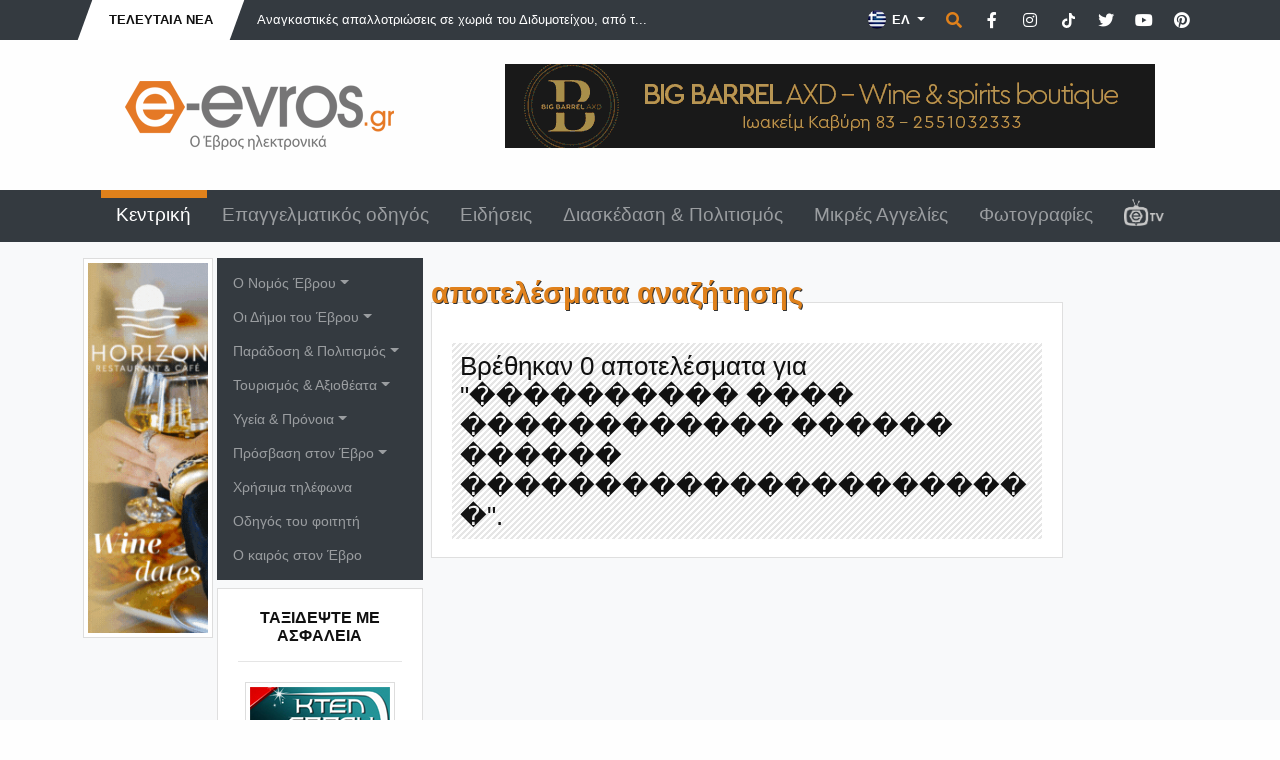

--- FILE ---
content_type: text/html; charset=UTF-8
request_url: https://www.e-evros.gr/gr/search?tag=%EF%BF%BD%EF%BF%BD%EF%BF%BD%EF%BF%BD%EF%BF%BD%EF%BF%BD%EF%BF%BD%EF%BF%BD%EF%BF%BD%EF%BF%BD%20%EF%BF%BD%EF%BF%BD%EF%BF%BD%EF%BF%BD%20%EF%BF%BD%EF%BF%BD%EF%BF%BD%EF%BF%BD%EF%BF%BD%EF%BF%BD%EF%BF%BD%EF%BF%BD%EF%BF%BD%EF%BF%BD%EF%BF%BD%EF%BF%BD%20%EF%BF%BD%EF%BF%BD%EF%BF%BD%EF%BF%BD%EF%BF%BD%EF%BF%BD%20%EF%BF%BD%EF%BF%BD%EF%BF%BD%EF%BF%BD%EF%BF%BD%EF%BF%BD%20%EF%BF%BD%EF%BF%BD%EF%BF%BD%EF%BF%BD%EF%BF%BD%EF%BF%BD%EF%BF%BD%EF%BF%BD%EF%BF%BD%EF%BF%BD%EF%BF%BD%EF%BF%BD%EF%BF%BD%EF%BF%BD%EF%BF%BD%EF%BF%BD%EF%BF%BD%EF%BF%BD%EF%BF%BD%EF%BF%BD%EF%BF%BD%EF%BF%BD
body_size: 11232
content:
<!doctype html>
<html lang="el">
<head>
<meta charset="utf-8">
<title>e-evros.gr - Ο Έβρος ηλεκτρονικά -  Αλεξανδρούπολη - Σουφλί - Διδυμότειχο - Ορεστιάδα - Σαμοθράκη - e-evros.gr</title>
<meta name="description" content="Το μεγαλύτερο portal στον Έβρο με ειδήσεις, επιχειρήσεις, αγγελίες και όλα τα events της πόλης">
<meta name="rating" content="General">
<meta name="revisit-after" content="14 days">
<meta name="robots" content="follow">
<meta name="author" content="INTERNETi">
<meta name="copyright" content="Copyright, 2026 e-evros.gr">
<meta name="distribution" content="Global">

<link rel="canonical" href="https://www.e-evros.gr/gr/search?tag=%EF%BF%BD%EF%BF%BD%EF%BF%BD%EF%BF%BD%EF%BF%BD%EF%BF%BD%EF%BF%BD%EF%BF%BD%EF%BF%BD%EF%BF%BD%20%EF%BF%BD%EF%BF%BD%EF%BF%BD%EF%BF%BD%20%EF%BF%BD%EF%BF%BD%EF%BF%BD%EF%BF%BD%EF%BF%BD%EF%BF%BD%EF%BF%BD%EF%BF%BD%EF%BF%BD%EF%BF%BD%EF%BF%BD%EF%BF%BD%20%EF%BF%BD%EF%BF%BD%EF%BF%BD%EF%BF%BD%EF%BF%BD%EF%BF%BD%20%EF%BF%BD%EF%BF%BD%EF%BF%BD%EF%BF%BD%EF%BF%BD%EF%BF%BD%20%EF%BF%BD%EF%BF%BD%EF%BF%BD%EF%BF%BD%EF%BF%BD%EF%BF%BD%EF%BF%BD%EF%BF%BD%EF%BF%BD%EF%BF%BD%EF%BF%BD%EF%BF%BD%EF%BF%BD%EF%BF%BD%EF%BF%BD%EF%BF%BD%EF%BF%BD%EF%BF%BD%EF%BF%BD%EF%BF%BD%EF%BF%BD%EF%BF%BD">
<link rel="shortcut icon" href="/favicon.gif">
<meta name="viewport" content="width=device-width, initial-scale=1, shrink-to-fit=no">
<meta property="og:title" content="e-evros.gr - Ο Έβρος ηλεκτρονικά -  Αλεξανδρούπολη - Σουφλί - Διδυμότειχο - Ορεστιάδα - Σαμοθράκη - e-evros.gr" />
<meta property="og:description" content="">
<meta property="og:type" content="website">
<meta property="og:url" content="https://www.e-evros.gr/gr/search?tag=%EF%BF%BD%EF%BF%BD%EF%BF%BD%EF%BF%BD%EF%BF%BD%EF%BF%BD%EF%BF%BD%EF%BF%BD%EF%BF%BD%EF%BF%BD%20%EF%BF%BD%EF%BF%BD%EF%BF%BD%EF%BF%BD%20%EF%BF%BD%EF%BF%BD%EF%BF%BD%EF%BF%BD%EF%BF%BD%EF%BF%BD%EF%BF%BD%EF%BF%BD%EF%BF%BD%EF%BF%BD%EF%BF%BD%EF%BF%BD%20%EF%BF%BD%EF%BF%BD%EF%BF%BD%EF%BF%BD%EF%BF%BD%EF%BF%BD%20%EF%BF%BD%EF%BF%BD%EF%BF%BD%EF%BF%BD%EF%BF%BD%EF%BF%BD%20%EF%BF%BD%EF%BF%BD%EF%BF%BD%EF%BF%BD%EF%BF%BD%EF%BF%BD%EF%BF%BD%EF%BF%BD%EF%BF%BD%EF%BF%BD%EF%BF%BD%EF%BF%BD%EF%BF%BD%EF%BF%BD%EF%BF%BD%EF%BF%BD%EF%BF%BD%EF%BF%BD%EF%BF%BD%EF%BF%BD%EF%BF%BD%EF%BF%BD">
<meta property="og:image" content="https://www.e-evros.gr/images/og_logo_gr.jpg">
<meta property="og:site_name" content="e-evros.gr"/>
<meta property="fb:app_id" content="197767963606311"/>

<link rel="stylesheet" href="https://stackpath.bootstrapcdn.com/bootstrap/4.5.2/css/bootstrap.min.css" integrity="sha384-JcKb8q3iqJ61gNV9KGb8thSsNjpSL0n8PARn9HuZOnIxN0hoP+VmmDGMN5t9UJ0Z" crossorigin="anonymous">
<link rel="stylesheet" href="https://cdnjs.cloudflare.com/ajax/libs/fancybox/3.3.5/jquery.fancybox.min.css">
<link rel="stylesheet" href="/css/index.css?v=1.24">
<link rel="stylesheet" href="/css/fontawesome.min.css">
</head>
<body>
<div id="fb-root"></div>
<script>(function(d, s, id) {
  var js, fjs = d.getElementsByTagName(s)[0];
  if (d.getElementById(id)) return;
  js = d.createElement(s); js.id = id;
  js.src = "//connect.facebook.net/en_US/sdk.js#xfbml=1&version=v2.8&appId=197767963606311";
  fjs.parentNode.insertBefore(js, fjs);
}(document, 'script', 'facebook-jssdk'));</script>
<div class="minitop bg-dark">
    <div class="container">
        <div class="row">
            <div class="col-lg-7 d-none d-lg-block">
                <div class="breaking-news d-inline-block text-uppercase font-weight-bold py-2 px-4"><div>Τελευταία Νέα</div></div>
                <div class="breaking-news-roll d-inline-block">
                    <div id="carouselNews" class="carousel slide m-0 d-inline-block" data-ride="carousel">
                        <div class="carousel-inner" role="listbox">
                                                        <div class="carousel-item text-left active">
                                 <a href="/gr/eidhseis/3/anagkastikes-apallotriwseis-se-xwria-toy-didymoteixoy-apo-ton-sidhrodromo-elladas/post55838" title="Αναγκαστικές απαλλοτριώσεις σε χωριά του Διδυμοτείχου, από τον Σιδηρόδρομο Ελλάδας" class="ml-3 font-weight-light">Αναγκαστικές απαλλοτριώσεις σε χωριά του Διδυμοτείχου, από τ...</a>
                            </div>
                                                            <div class="carousel-item text-left">
                                 <a href="/gr/eidhseis/3/kyklwma-me-plokamia-kai-sthn-ale3androypolh-eferne-kokainh-apo-thn-latinikh-amerikh/post55844" title="Κύκλωμα με πλοκάμια και στην Αλεξανδρούπολη έφερνε κοκαΐνη από την Λατινική Αμερική" class="ml-3 font-weight-light">Κύκλωμα με πλοκάμια και στην Αλεξανδρούπολη έφερνε κοκαΐνη α...</a>
                            </div>
                                                            <div class="carousel-item text-left">
                                 <a href="/gr/eidhseis/3/o-dhmos-ale3androypolhs-symmetexei-sto-ellhniko-diktyo-an8ektikwn-polewn/post55839" title="Ο Δήμος Αλεξανδρούπολης συμμετέχει στο Ελληνικό Δίκτυο Ανθεκτικών Πόλεων" class="ml-3 font-weight-light">Ο Δήμος Αλεξανδρούπολης συμμετέχει στο Ελληνικό Δίκτυο Ανθεκ...</a>
                            </div>
                                                            <div class="carousel-item text-left">
                                 <a href="/gr/eidhseis/3/egkri8hke-to-perifereiako-programma-anapty3hs-anatolikhs-makedonias-8rakhs-2026-2030/post55833" title="Εγκρίθηκε το Περιφερειακό Πρόγραμμα Ανάπτυξης Ανατολικής Μακεδονίας-Θράκης 2026-2030" class="ml-3 font-weight-light">Εγκρίθηκε το Περιφερειακό Πρόγραμμα Ανάπτυξης Ανατολικής Μακ...</a>
                            </div>
                                                            <div class="carousel-item text-left">
                                 <a href="/gr/eidhseis/3/giati-to-mpakara-den-einai-ena-tyxero-paixnidi-gia-oloys/post55835" title="Γιατί το μπακαρά δεν είναι ένα τυχερό παιχνίδι για όλους;" class="ml-3 font-weight-light">Γιατί το μπακαρά δεν είναι ένα τυχερό παιχνίδι για όλους;</a>
                            </div>
                                                        </div>
                    </div>
                </div>
            </div>
            <div class="col-lg-5 py-3 py-lg-1 text-center text-lg-right">
                <div class="dropdown d-inline lang-select mx-0">
                    <button class="btn dropdown-toggle border-0 rounded-0 text-white font-weight-bold" type="button" id="dropdownlang" data-toggle="dropdown" aria-haspopup="true" aria-expanded="false" aria-label="Toggle Language">                            <img src="/images/flag_gr.png" title="Ελληνικά" alt="Ελληνικά"> ΕΛ
                                                    
                    </button>
                    <div class="dropdown-menu p-0 border-0 rounded-0" aria-labelledby="dropdownlang">
                                                                        <a href="/en/" title="English" class="dropdown-item py-2 text-white px-3 font-weight-bold"><img src="/images/flag_en.png" title="English" alt="English"> EN</a>
                                                                            <a href="/tr/" title="Türk" class="dropdown-item py-2 text-white px-3 font-weight-bold"><img src="/images/flag_tr.png" title="Türk" alt="Türk"> TR</a>
                                                </div>
                </div>
                
                <span href="" title="Αναζήτηση" class="p-0 ml-0 search" data-tooltip="tooltip" data-placement="left" data-html="true" data-toggle="modal" data-target="#search-form"><span class="fas fa-search"></span></span>

                <a href="https://www.facebook.com/eevros" title="e-evros.gr @ Facebook" target="_blank" rel="noreferrer" class="p-0 ml-2 social" data-tooltip="tooltip" data-placement="left" data-html="true"><span class="fab fa-facebook-f"></span></a>

                <a href="https://instagram.com/eevrosgr" title="e-evros.gr @ Instagram" target="_blank" rel="noreferrer" class="p-0 ml-2 social" data-tooltip="tooltip" data-placement="left" data-html="true"><span class="fab fa-instagram"></span></a>

                <a href="https://www.tiktok.com/@eevrosgr" title="e-evros.gr @ TikTok" target="_blank" rel="noreferrer" class="p-0 ml-2 social" data-tooltip="tooltip" data-placement="left" data-html="true"><span class="tik-tok-custom"><svg xmlns="http://www.w3.org/2000/svg" height="1em" viewBox="0 0 448 512"><!--! Font Awesome Free 6.4.2 by @fontawesome - https://fontawesome.com License - https://fontawesome.com/license (Commercial License) Copyright 2023 Fonticons, Inc. --><style>svg{fill:#ffffff}</style><path d="M448,209.91a210.06,210.06,0,0,1-122.77-39.25V349.38A162.55,162.55,0,1,1,185,188.31V278.2a74.62,74.62,0,1,0,52.23,71.18V0l88,0a121.18,121.18,0,0,0,1.86,22.17h0A122.18,122.18,0,0,0,381,102.39a121.43,121.43,0,0,0,67,20.14Z"/></svg></span></a>

                <a href="https://www.twitter.com/eevrosgr" title="e-evros.gr @ Twitter" target="_blank" rel="noreferrer" class="p-0 ml-2 social" data-tooltip="tooltip" data-placement="left" data-html="true"><span class="fab fa-twitter"></span></a>
                
                <a href="https://www.youtube.com/@eevrosTV" title="e-evros.gr @ Youtube" target="_blank" rel="noreferrer" class="p-0 ml-2 social" data-tooltip="tooltip" data-placement="left" data-html="true"><span class="fab fa-youtube"></span></a>

                <a href="https://www.pinterest.com/eevrosgr" title="e-evros.gr @ Pinterest" target="_blank" rel="noreferrer" class="p-0 ml-2 social" data-tooltip="tooltip" data-placement="left" data-html="true"><span class="fab fa-pinterest"></span></a>

            </div>
        </div>
    </div>
</div><div class="top py-4">
    <div class="container">
        <div class="row">
            <div class="col-lg-4 py-3 text-center">
                <a href="https://www.e-evros.gr/" title="Ο πληρέστερος ηλεκτρονικός επαγγελματικός οδηγός του N.Έβρου"><img src="/images/logo_gr.png" title="Ο πληρέστερος ηλεκτρονικός επαγγελματικός οδηγός του N.Έβρου" alt="Ο πληρέστερος ηλεκτρονικός επαγγελματικός οδηγός του N.Έβρου" class="img-fluid"></a>
            </div>
            <div class="col-lg-8 py-2 py-lg-0 text-center">
                                <a href="https://www.e-evros.gr/gr/epaggelmatikos-odhgos/2/big-barrel-axd/post29951" title="Big Barrel"><img src="/banners/banner_2_alt-1687282315.gif" title="Big Barrel" alt="Big Barrel" class="img-fluid no-photo"></a>
                                </div>
        </div>
    </div>
</div><header class="sticky-top bg-dark">
<div class="menu">
    <div class="container">
        <div class="row">
            <div class="col-12 text-center">
                <nav class="navbar navbar-expand-lg navbar-dark">
                    <a class="navbar-brand d-block d-lg-none">MENU</a>
                        <button class="navbar-toggler" type="button" data-toggle="collapse" data-target="#navbarSupportedContent" aria-controls="navbarSupportedContent" aria-expanded="false" aria-label="Toggle navigation">
                        <span class="navbar-toggler-icon"></span>
                    </button>
                    <div class="collapse navbar-collapse" id="navbarSupportedContent">
                        <ul class="navbar-nav nav-fill w-100 font-weight-light">
                              
                            <li class="nav-item active"><a class="nav-link" href="/gr/" title="Κεντρική">Κεντρική</a></li>
                                  
                            <li class="nav-item"><a class="nav-link" href="/gr/epaggelmatikos-odhgos/2" title="Επαγγελματικός οδηγός">Επαγγελματικός οδηγός</a></li>
                                  
                            <li class="nav-item"><a class="nav-link" href="/gr/eidhseis/3" title="Ειδήσεις">Ειδήσεις</a></li>
                                  
                            <li class="nav-item"><a class="nav-link" href="/gr/diaskedash-politismos/4" title="Διασκέδαση &amp; Πολιτισμός">Διασκέδαση &amp; Πολιτισμός</a></li>
                                  
                            <li class="nav-item"><a class="nav-link" href="/gr/mikres-aggelies/6" title="Μικρές Αγγελίες">Μικρές Αγγελίες</a></li>
                                  
                            <li class="nav-item"><a class="nav-link" href="/gr/fwtografies/5" title="Φωτογραφίες">Φωτογραφίες</a></li>
                                                                                        <li class="nav-item"><a class="nav-link" href="/gr/eevrostv" title="E-Evros.gr TV"><img src="/images/eevrostv-s.png" title="E-Evros.gr TV" alt="E-Evros.gr TV"></a></li>
                                                            <div class="dropdown-divider"></div>
                                    	<li class="nav-item dropdown d-lg-none"><a class="nav-link dropdown-toggle" href="#" title="Ο Νομός Έβρου" id="navbarDropdown" role="button" data-toggle="dropdown" aria-haspopup="true" aria-expanded="false">Ο Νομός Έβρου</a>
                <div class="dropdown-menu rounded-0 bg-dark border-0 pl-2" aria-labelledby="navbarDropdown">
                            		<a class="dropdown-item" href="/gr/pages/1122/kalws-hr8ate-ston-ebro-mas" title="Καλωσόρισμα">Καλωσόρισμα</a>
        		        		<a class="dropdown-item" href="/gr/pages/1123/sto-boreioanatoliko-akro-ths-elladas" title="Ο Έβρος στον χάρτη">Ο Έβρος στον χάρτη</a>
        		                </div>
            </li>
        	        	<li class="nav-item dropdown d-lg-none"><a class="nav-link dropdown-toggle" href="#" title="Οι Δήμοι του Έβρου" id="navbarDropdown" role="button" data-toggle="dropdown" aria-haspopup="true" aria-expanded="false">Οι Δήμοι του Έβρου</a>
                <div class="dropdown-menu rounded-0 bg-dark border-0 pl-2" aria-labelledby="navbarDropdown">
                            		<a class="dropdown-item" href="/gr/pages/1134/ale3androypolh-dhmos-ale3androypolhs" title="Αλεξανδρούπολη">Αλεξανδρούπολη</a>
        		        		<a class="dropdown-item" href="/gr/pages/1132/samo8rakh-dhmos-samo8rakhs" title="Σαμοθράκη">Σαμοθράκη</a>
        		        		<a class="dropdown-item" href="/gr/pages/1131/didymoteixo-dhmos-didymoteixoy" title="Διδυμότειχο">Διδυμότειχο</a>
        		        		<a class="dropdown-item" href="/gr/pages/1130/n-orestiada-dhmos-orestiadas" title="Ορεστιάδα">Ορεστιάδα</a>
        		        		<a class="dropdown-item" href="/gr/pages/1135/soyfli-dhmos-soyflioy" title="Σουφλί">Σουφλί</a>
        		                </div>
            </li>
        	        	<li class="nav-item dropdown d-lg-none"><a class="nav-link dropdown-toggle" href="#" title="Παράδοση &amp; Πολιτισμός" id="navbarDropdown" role="button" data-toggle="dropdown" aria-haspopup="true" aria-expanded="false">Παράδοση &amp; Πολιτισμός</a>
                <div class="dropdown-menu rounded-0 bg-dark border-0 pl-2" aria-labelledby="navbarDropdown">
                            		<a class="dropdown-item" href="/gr/kentrikh/1/h8h-e8ima/605" title="Ήθη &amp; Έθιμα">Ήθη &amp; Έθιμα</a>
        		        		<a class="dropdown-item" href="/gr/kentrikh/1/monasthria-ekklhsies/612" title="Μοναστήρια &amp; Εκκλησίες">Μοναστήρια &amp; Εκκλησίες</a>
        		        		<a class="dropdown-item" href="/gr/kentrikh/1/topika-proionta/613" title="Τοπικά προϊόντα">Τοπικά προϊόντα</a>
        		        		<a class="dropdown-item" href="/gr/kentrikh/1/paradosiaka-paixnidia/623" title="Παραδοσιακά παιχνίδια">Παραδοσιακά παιχνίδια</a>
        		                </div>
            </li>
        	        	<li class="nav-item dropdown d-lg-none"><a class="nav-link dropdown-toggle" href="#" title="Τουρισμός &amp; Αξιοθέατα" id="navbarDropdown" role="button" data-toggle="dropdown" aria-haspopup="true" aria-expanded="false">Τουρισμός &amp; Αξιοθέατα</a>
                <div class="dropdown-menu rounded-0 bg-dark border-0 pl-2" aria-labelledby="navbarDropdown">
                            		<a class="dropdown-item" href="/gr/kentrikh/1/arxaiologikoi-xwroi/607" title="Αρχαιολογικοί χώροι">Αρχαιολογικοί χώροι</a>
        		        		<a class="dropdown-item" href="/gr/kentrikh/1/moyseia/608" title="Μουσεία">Μουσεία</a>
        		        		<a class="dropdown-item" href="/gr/kentrikh/1/arxitektonikh-mnhmeia/609" title="Αρχιτεκτονική &amp; μνημεία">Αρχιτεκτονική &amp; μνημεία</a>
        		        		<a class="dropdown-item" href="/gr/kentrikh/1/oi-fysikes-omorfies/610" title="Οι φυσικές ομορφιές">Οι φυσικές ομορφιές</a>
        		        		<a class="dropdown-item" href="/gr/kentrikh/1/diadromes/611" title="Διαδρομές">Διαδρομές</a>
        		                </div>
            </li>
        	        	<li class="nav-item dropdown d-lg-none"><a class="nav-link dropdown-toggle" href="#" title="Υγεία &amp; Πρόνοια" id="navbarDropdown" role="button" data-toggle="dropdown" aria-haspopup="true" aria-expanded="false">Υγεία &amp; Πρόνοια</a>
                <div class="dropdown-menu rounded-0 bg-dark border-0 pl-2" aria-labelledby="navbarDropdown">
                            		<a class="dropdown-item" href="/gr/kentrikh/1/nosokomeia-idrymata/616" title="Νοσοκομεία &amp; Ιδρύματα">Νοσοκομεία &amp; Ιδρύματα</a>
        		        		<a class="dropdown-item" href="/gr/kentrikh/1/kentra/617" title="Κέντρα">Κέντρα</a>
        		        		<a class="dropdown-item" href="http://www.e-evros.gr/gr/epaggelmatikos-odhgos/2/ygeia/469" title="Ιδιωτικοί Φορείς">Ιδιωτικοί Φορείς</a>
        		                </div>
            </li>
        	        	<li class="nav-item dropdown d-lg-none"><a class="nav-link dropdown-toggle" href="#" title="Πρόσβαση στον Έβρο" id="navbarDropdown" role="button" data-toggle="dropdown" aria-haspopup="true" aria-expanded="false">Πρόσβαση στον Έβρο</a>
                <div class="dropdown-menu rounded-0 bg-dark border-0 pl-2" aria-labelledby="navbarDropdown">
                            		<a class="dropdown-item" href="/gr/kentrikh/1/xartes/614" title="Χάρτες">Χάρτες</a>
        		        		<a class="dropdown-item" href="/gr/kentrikh/1/dromologia/618" title="Δρομολόγια">Δρομολόγια</a>
        		        		<a class="dropdown-item" href="http://www.e-evros.gr/gr/epaggelmatikos-odhgos/2/diamonh-3enodoxeia/307" title="Διαμονή - Ξενοδοχεία">Διαμονή - Ξενοδοχεία</a>
        		                </div>
            </li>
        	        		<li class="nav-item d-lg-none"><a class="nav-link" href="/gr/pages/1113/xrhsima-thlefwna" title="Χρήσιμα τηλέφωνα">Χρήσιμα τηλέφωνα</a></li>
        		        		<li class="nav-item d-lg-none"><a class="nav-link" href="/gr/pages/1232/odhgos-toy-foithth" title="Οδηγός του φοιτητή">Οδηγός του φοιτητή</a></li>
        		        		<li class="nav-item d-lg-none"><a class="nav-link" href="/gr/pages/6275/oi-prognwseis-toy-kairoy-stis-perioxes-toy-ebroy" title="Ο καιρός στον Έβρο">Ο καιρός στον Έβρο</a></li>
        		                        </ul>
                    </div>
                </nav>
            </div>
        </div>
    </div>
</div>
</header><div class="main py-2 bg-light">
    <div class="container-fluid">
        <div class="row">
            <div class="col-lg-1 col-xl-2 text-center text-lg-right order-1 px-0 my-2">
                	<div class="banner d-none d-lg-block"><a href="https://www.e-evros.gr/gr/epaggelmatikos-odhgos/2/horizon/post30137" title="HORIZON"><img src="/banners/horizon-1766064272.gif" title="HORIZON" alt="HORIZON" class="p-1 border border-light bg-white no-photo"></a></div>
	            </div>
            <div class="col-lg-3 col-xl-2  order-4 order-lg-5 px-3 px-lg-1 my-2">
                                <div class="row">
                    <div class="col-12">
                        <nav class="navbar navbar-dark bg-dark d-none d-lg-block">
                            <div id="navbarSecondMenu">
                                <ul class="navbar-nav font-weight-light">
                                            	<li class="nav-item dropdown"><a class="nav-link dropdown-toggle" href="#" title="Ο Νομός Έβρου" id="navbarDropdown" role="button" data-toggle="dropdown" aria-haspopup="true" aria-expanded="false">Ο Νομός Έβρου</a>
                <div class="dropdown-menu rounded-0" aria-labelledby="navbarDropdown">
                            		<a class="dropdown-item" href="/gr/pages/1122/kalws-hr8ate-ston-ebro-mas" title="Καλωσόρισμα">Καλωσόρισμα</a>
        		        		<a class="dropdown-item" href="/gr/pages/1123/sto-boreioanatoliko-akro-ths-elladas" title="Ο Έβρος στον χάρτη">Ο Έβρος στον χάρτη</a>
        		                </div>
            </li>
        	        	<li class="nav-item dropdown"><a class="nav-link dropdown-toggle" href="#" title="Οι Δήμοι του Έβρου" id="navbarDropdown" role="button" data-toggle="dropdown" aria-haspopup="true" aria-expanded="false">Οι Δήμοι του Έβρου</a>
                <div class="dropdown-menu rounded-0" aria-labelledby="navbarDropdown">
                            		<a class="dropdown-item" href="/gr/pages/1134/ale3androypolh-dhmos-ale3androypolhs" title="Αλεξανδρούπολη">Αλεξανδρούπολη</a>
        		        		<a class="dropdown-item" href="/gr/pages/1132/samo8rakh-dhmos-samo8rakhs" title="Σαμοθράκη">Σαμοθράκη</a>
        		        		<a class="dropdown-item" href="/gr/pages/1131/didymoteixo-dhmos-didymoteixoy" title="Διδυμότειχο">Διδυμότειχο</a>
        		        		<a class="dropdown-item" href="/gr/pages/1130/n-orestiada-dhmos-orestiadas" title="Ορεστιάδα">Ορεστιάδα</a>
        		        		<a class="dropdown-item" href="/gr/pages/1135/soyfli-dhmos-soyflioy" title="Σουφλί">Σουφλί</a>
        		                </div>
            </li>
        	        	<li class="nav-item dropdown"><a class="nav-link dropdown-toggle" href="#" title="Παράδοση &amp; Πολιτισμός" id="navbarDropdown" role="button" data-toggle="dropdown" aria-haspopup="true" aria-expanded="false">Παράδοση &amp; Πολιτισμός</a>
                <div class="dropdown-menu rounded-0" aria-labelledby="navbarDropdown">
                            		<a class="dropdown-item" href="/gr/kentrikh/1/h8h-e8ima/605" title="Ήθη &amp; Έθιμα">Ήθη &amp; Έθιμα</a>
        		        		<a class="dropdown-item" href="/gr/kentrikh/1/monasthria-ekklhsies/612" title="Μοναστήρια &amp; Εκκλησίες">Μοναστήρια &amp; Εκκλησίες</a>
        		        		<a class="dropdown-item" href="/gr/kentrikh/1/topika-proionta/613" title="Τοπικά προϊόντα">Τοπικά προϊόντα</a>
        		        		<a class="dropdown-item" href="/gr/kentrikh/1/paradosiaka-paixnidia/623" title="Παραδοσιακά παιχνίδια">Παραδοσιακά παιχνίδια</a>
        		                </div>
            </li>
        	        	<li class="nav-item dropdown"><a class="nav-link dropdown-toggle" href="#" title="Τουρισμός &amp; Αξιοθέατα" id="navbarDropdown" role="button" data-toggle="dropdown" aria-haspopup="true" aria-expanded="false">Τουρισμός &amp; Αξιοθέατα</a>
                <div class="dropdown-menu rounded-0" aria-labelledby="navbarDropdown">
                            		<a class="dropdown-item" href="/gr/kentrikh/1/arxaiologikoi-xwroi/607" title="Αρχαιολογικοί χώροι">Αρχαιολογικοί χώροι</a>
        		        		<a class="dropdown-item" href="/gr/kentrikh/1/moyseia/608" title="Μουσεία">Μουσεία</a>
        		        		<a class="dropdown-item" href="/gr/kentrikh/1/arxitektonikh-mnhmeia/609" title="Αρχιτεκτονική &amp; μνημεία">Αρχιτεκτονική &amp; μνημεία</a>
        		        		<a class="dropdown-item" href="/gr/kentrikh/1/oi-fysikes-omorfies/610" title="Οι φυσικές ομορφιές">Οι φυσικές ομορφιές</a>
        		        		<a class="dropdown-item" href="/gr/kentrikh/1/diadromes/611" title="Διαδρομές">Διαδρομές</a>
        		                </div>
            </li>
        	        	<li class="nav-item dropdown"><a class="nav-link dropdown-toggle" href="#" title="Υγεία &amp; Πρόνοια" id="navbarDropdown" role="button" data-toggle="dropdown" aria-haspopup="true" aria-expanded="false">Υγεία &amp; Πρόνοια</a>
                <div class="dropdown-menu rounded-0" aria-labelledby="navbarDropdown">
                            		<a class="dropdown-item" href="/gr/kentrikh/1/nosokomeia-idrymata/616" title="Νοσοκομεία &amp; Ιδρύματα">Νοσοκομεία &amp; Ιδρύματα</a>
        		        		<a class="dropdown-item" href="/gr/kentrikh/1/kentra/617" title="Κέντρα">Κέντρα</a>
        		        		<a class="dropdown-item" href="http://www.e-evros.gr/gr/epaggelmatikos-odhgos/2/ygeia/469" title="Ιδιωτικοί Φορείς">Ιδιωτικοί Φορείς</a>
        		                </div>
            </li>
        	        	<li class="nav-item dropdown"><a class="nav-link dropdown-toggle" href="#" title="Πρόσβαση στον Έβρο" id="navbarDropdown" role="button" data-toggle="dropdown" aria-haspopup="true" aria-expanded="false">Πρόσβαση στον Έβρο</a>
                <div class="dropdown-menu rounded-0" aria-labelledby="navbarDropdown">
                            		<a class="dropdown-item" href="/gr/kentrikh/1/xartes/614" title="Χάρτες">Χάρτες</a>
        		        		<a class="dropdown-item" href="/gr/kentrikh/1/dromologia/618" title="Δρομολόγια">Δρομολόγια</a>
        		        		<a class="dropdown-item" href="http://www.e-evros.gr/gr/epaggelmatikos-odhgos/2/diamonh-3enodoxeia/307" title="Διαμονή - Ξενοδοχεία">Διαμονή - Ξενοδοχεία</a>
        		                </div>
            </li>
        	        		<li class="nav-item"><a class="nav-link" href="/gr/pages/1113/xrhsima-thlefwna" title="Χρήσιμα τηλέφωνα">Χρήσιμα τηλέφωνα</a></li>
        		        		<li class="nav-item"><a class="nav-link" href="/gr/pages/1232/odhgos-toy-foithth" title="Οδηγός του φοιτητή">Οδηγός του φοιτητή</a></li>
        		        		<li class="nav-item"><a class="nav-link" href="/gr/pages/6275/oi-prognwseis-toy-kairoy-stis-perioxes-toy-ebroy" title="Ο καιρός στον Έβρο">Ο καιρός στον Έβρο</a></li>
        		                                </ul>
                            </div>
                        </nav>
                    </div>
                </div>
    <div class="row">
        <div class="col-12 mt-2">
            <div class="card rounded-0 bg-white card-style-1">
                <div class="card-header text-uppercase text-center border-0 bg-white font-weight-bold mt-2 pb-1">ΤΑΞΙΔΕΨΤΕ ΜΕ ΑΣΦΑΛΕΙΑ<hr></div>
                <div class="card-body pt-0">
                    <div class="row">
                        <div class="col-12 px-1 text-center banner-auto">
                                                        <a href="//www.ktelevrou.gr" title=""target='_blank'><img src="/thumbs/1-1422993456-1640005477.jpeg" title="ΤΑΞΙΔΕΨΤΕ ΜΕ ΑΣΦΑΛΕΙΑ" alt="ΤΑΞΙΔΕΨΤΕ ΜΕ ΑΣΦΑΛΕΙΑ" class="p-1 border border-light bg-white no-photo"></a>
                                                        </div>
                    </div>
                </div>
            </div>
        </div>
    </div>
                <div class="row">
                    <div class="col-12 mt-2">
                        <div class="card rounded-0 bg-white card-style-1">
                            <div class="card-header text-uppercase text-center border-0 bg-white font-weight-bold mt-2 pb-1">πρεπει να δειτε<hr></div>
                            <div class="card-body pt-0">   
                                                                <div class="row">
                                    <div class="col-4 px-1">
                                        <a href="/gr/epaggelmatikos-odhgos/2/potopoiia-oinopoiia-8rakhs/post29947" title="Ποτοποιΐα – Οινοποιΐα Θράκης"><img src="/uploads/1-1685720574.jpg" title="Ποτοποιΐα – Οινοποιΐα Θράκης" alt="Ποτοποιΐα – Οινοποιΐα Θράκης" class="border border-light img-fluid rounded no-photo"></a>
                                    </div>
                                    <div class="col-8 px-1 pt-1">
                                        <a href="/gr/epaggelmatikos-odhgos/2/potopoiia-oinopoiia-8rakhs/post29947" title="Ποτοποιΐα – Οινοποιΐα Θράκης" class="font-weight-bold text-warning">Ποτοποιΐα – Οινοποιΐα Θράκης</a>
                                        <div class="text-secondary">...ποτοποιούμε από το 1893</div>
                                        <div class="text-dark mt-2 small"></div>
                                    </div>
                                </div>
                                                                    <div class="row">
                                    <div class="col-12"><hr></div>
                                </div>
                                                                        <div class="row">
                                    <div class="col-4 px-1">
                                        <a href="/gr/epaggelmatikos-odhgos/2/faros/post22415" title="Φάρος"><img src="/uploads/1-1425668508.jpg" title="Φάρος" alt="Φάρος" class="border border-light img-fluid rounded no-photo"></a>
                                    </div>
                                    <div class="col-8 px-1 pt-1">
                                        <a href="/gr/epaggelmatikos-odhgos/2/faros/post22415" title="Φάρος" class="font-weight-bold text-warning">Φάρος</a>
                                        <div class="text-secondary">Ραδιοταξί - Ειδικά οχήματα</div>
                                        <div class="text-dark mt-2 small">Μακράς Γέφυρας 2</div>
                                    </div>
                                </div>
                                                                    <div class="row">
                                    <div class="col-12"><hr></div>
                                </div>
                                                                        <div class="row">
                                    <div class="col-4 px-1">
                                        <a href="/gr/epaggelmatikos-odhgos/2/kaloniaths-m-iwannhs/post28894" title="Καλονιάτης Μ. Ιωάννης"><img src="/uploads/22-1518087746.jpg" title="Καλονιάτης Μ. Ιωάννης" alt="Καλονιάτης Μ. Ιωάννης" class="border border-light img-fluid rounded no-photo"></a>
                                    </div>
                                    <div class="col-8 px-1 pt-1">
                                        <a href="/gr/epaggelmatikos-odhgos/2/kaloniaths-m-iwannhs/post28894" title="Καλονιάτης Μ. Ιωάννης" class="font-weight-bold text-warning">Καλονιάτης Μ. Ιωάννης</a>
                                        <div class="text-secondary">Κατασκευή &amp; Τοποθέτηση κουφωμάτων</div>
                                        <div class="text-dark mt-2 small">Απαλός </div>
                                    </div>
                                </div>
                                                                    <div class="row">
                                    <div class="col-12"><hr></div>
                                </div>
                                                                        <div class="row">
                                    <div class="col-4 px-1">
                                        <a href="/gr/epaggelmatikos-odhgos/2/bio-clean-darmhs-8/post25758" title="Bio clean - Δαρμής Θ."><img src="/uploads/2-1426613724.jpg" title="Bio clean - Δαρμής Θ." alt="Bio clean - Δαρμής Θ." class="border border-light img-fluid rounded no-photo"></a>
                                    </div>
                                    <div class="col-8 px-1 pt-1">
                                        <a href="/gr/epaggelmatikos-odhgos/2/bio-clean-darmhs-8/post25758" title="Bio clean - Δαρμής Θ." class="font-weight-bold text-warning">Bio clean - Δαρμής Θ.</a>
                                        <div class="text-secondary">Βιοκαθαρισμοί - Βαφές οχημάτων</div>
                                        <div class="text-dark mt-2 small">3ο χλμ Αλεξ/πολης - Αμφιτρίτης</div>
                                    </div>
                                </div>
                                                                    <div class="row">
                                    <div class="col-12"><hr></div>
                                </div>
                                                                        <div class="row">
                                    <div class="col-4 px-1">
                                        <a href="/gr/epaggelmatikos-odhgos/2/hotel-erika/post395" title="Hotel Erika"><img src="/uploads/1-1513701593.jpg" title="Hotel Erika" alt="Hotel Erika" class="border border-light img-fluid rounded no-photo"></a>
                                    </div>
                                    <div class="col-8 px-1 pt-1">
                                        <a href="/gr/epaggelmatikos-odhgos/2/hotel-erika/post395" title="Hotel Erika" class="font-weight-bold text-warning">Hotel Erika</a>
                                        <div class="text-secondary">Ξενοδοχείο</div>
                                        <div class="text-dark mt-2 small">Δ. Καραολή 110</div>
                                    </div>
                                </div>
                                                                </div>
                        </div>
                    </div>
                </div>
                <div class="row">
                    <div class="col-12 mt-2">
                        <div class="card rounded-0 bg-white card-style-1">
                            <div class="card-header text-uppercase text-center border-0 bg-white font-weight-bold mt-2 pb-1">χαρτης επιχειρησεων<hr></div>
                            <div class="card-body pt-0">
                                <div class="row">
                                    <div class="col-12 px-1 text-center banner-auto">
                                        <a data-fancybox data-type="iframe" data-caption="χαρτης επιχειρησεων" data-src="/map.php?lang=gr" href="javascript:;" title="χαρτης επιχειρησεων"><img src="/images/map.png" title="χαρτης επιχειρησεων" alt="χαρτης επιχειρησεων" class="p-1 border border-light bg-white"></a>
                                    </div>
                                </div>
                            </div>
                        </div>
                    </div>
                </div>
                                <div class="row">
                    <div class="col-12 mt-2">
                        <div class="card rounded-0 bg-white card-style-1">
                            <div class="card-header text-uppercase text-center border-0 bg-white font-weight-bold mt-2 pb-1">Προσφατες Αγγελιες<hr></div>
                            <div class="card-body pt-0">
                                <div class="row">
                                    <div class="col-12 px-1 small ullist">
                                        <ul class="text-secondary fa-ul">
                                             
                                            <li class="mb-2"><span class="fa-li"><i class="fas fa-chevron-right text-warning"></i></span><a href="/gr/mikres-aggelies/6/zhteitai-pwlhths-pwlhtria-apo-mini-market-sth-samo8rakh/post38316" title="Ζητείται πωλητής / πωλήτρια από μίνι μάρκετ στη Σαμοθράκη">Ζητείται πωλητής / πωλήτρια από μίνι μάρκετ στη Σαμοθράκη</a><br>(30-01-2026)</li>
                                                 
                                            <li class="mb-2"><span class="fa-li"><i class="fas fa-chevron-right text-warning"></i></span><a href="/gr/mikres-aggelies/6/enoikiazetai-orofodiamerisma-115-t-m-sto-kentro-ths-ale3androypolhs/post38320" title="Ενοικιάζεται οροφοδιαμέρισμα 115 τ.μ στο κέντρο της Αλεξανδρούπολης">Ενοικιάζεται οροφοδιαμέρισμα 115 τ.μ στο κέντρο της Αλεξανδρούπολης</a><br>(29-01-2026)</li>
                                                 
                                            <li class="mb-2"><span class="fa-li"><i class="fas fa-chevron-right text-warning"></i></span><a href="/gr/mikres-aggelies/6/texnikh-etaireia-sthn-ale3androypolh-anazhta-politiko-mhxaniko-aei-h-tei/post38317" title="Τεχνική εταιρεία στην Αλεξανδρούπολη, αναζητά Πολιτικό Μηχανικό (ΑΕΙ ή ΤΕΙ)">Τεχνική εταιρεία στην Αλεξανδρούπολη, αναζητά Πολιτικό Μηχανικό (ΑΕΙ ή ΤΕΙ)</a><br>(29-01-2026)</li>
                                                 
                                            <li class="mb-2"><span class="fa-li"><i class="fas fa-chevron-right text-warning"></i></span><a href="/gr/mikres-aggelies/6/kataskeyastikh-etaireia-anazhta-ergates-kai-xeiristes-mhxanhmatwn-ergoy/post38151" title="Κατασκευαστική εταιρεία αναζητά εργάτες και χειριστές μηχανημάτων έργου">Κατασκευαστική εταιρεία αναζητά εργάτες και χειριστές μηχανημάτων έργου</a><br>(29-01-2026)</li>
                                                 
                                            <li class="mb-2"><span class="fa-li"><i class="fas fa-chevron-right text-warning"></i></span><a href="/gr/mikres-aggelies/6/zhteitai-ypey8yno-atomo-gia-ergasia-se-idiwtiko-parkingk-kata-kyrio-logo-ws-odhgos/post37087" title="Ζητείται υπεύθυνο άτομο για εργασία σε ιδιωτικό πάρκινγκ, κατά κύριο λόγο ως οδηγός">Ζητείται υπεύθυνο άτομο για εργασία σε ιδιωτικό πάρκινγκ, κατά κύριο λόγο ως οδηγός</a><br>(29-01-2026)</li>
                                                 
                                            <li class="mb-2"><span class="fa-li"><i class="fas fa-chevron-right text-warning"></i></span><a href="/gr/mikres-aggelies/6/to-metro-cash-carry-ale3androypolhs-anazhta-pwlhtes-kreopwleioy/post38315" title="Το Metro Cash &amp; Carry Αλεξανδρούπολης αναζητά πωλητές κρεοπωλείου">Το Metro Cash &amp; Carry Αλεξανδρούπολης αναζητά πωλητές κρεοπωλείου</a><br>(28-01-2026)</li>
                                                                                        </ul>
                                        <a href="https://www.e-evros.gr/gr/mikres-aggelies/6" title="Όλες οι αγγελίες" class="btn-sm btn-outline-secondary text-center float-right"><i class="far fa-copy mr-1"></i> Όλες οι αγγελίες</a>
                                    </div>
                                </div>
                            </div>
                        </div>
                    </div>
                </div>
                                    <div class="row">
                    <div class="col-12 mt-2">
                        <div class="card rounded-0 bg-white card-style-1">
                            <div class="card-header text-uppercase text-center border-0 bg-white font-weight-bold mt-2 pb-1">χορηγοι & φιλοι<hr></div>
                            <div class="card-body pt-0">  
                                                                <div class="row">
                                    <div class="col-4 px-1">
                                        <a href="/gr/epaggelmatikos-odhgos/2/heat-radio-88-3/post747" title="Heat Radio 88,3"><img src="/uploads/collage-1451917499.jpg" title="Heat Radio 88,3" alt="Heat Radio 88,3" class="border border-light img-fluid rounded no-photo"></a>
                                    </div>
                                    <div class="col-8 px-1 pt-1">
                                        <a href="/gr/epaggelmatikos-odhgos/2/heat-radio-88-3/post747" title="Heat Radio 88,3" class="font-weight-bold text-warning">Heat Radio 88,3</a>
                                        <div class="text-secondary">Ξένη μουσική</div>
                                        <div class="text-dark mt-2 small">Γ. Καρτάλη 18</div>
                                    </div>
                                </div>
                                                                </div>
                        </div>
                    </div>
                </div>
                <div class="row">
                    <div class="col-12 mt-2">
                        <div class="card rounded-0 bg-white card-style-1">
                            <div class="card-header text-uppercase text-center border-0 bg-white font-weight-bold mt-2 pb-1">Tags<hr></div>
                            <div class="card-body pt-0">   
                                <div class="row">
                                    <div class="col-12 px-1">
                                        <ul class="tags">
                                                                                        <li><a href="/gr/search?tag=ΦΑΡΟΥΚ">ΦΑΡΟΥΚ</a></li>
                                                                                                <li><a href="/gr/search?tag=Σιδηρόδρομος">Σιδηρόδρομος</a></li>
                                                                                                <li><a href="/gr/search?tag=Ελληνικό Δίκτυο Ανθεκτικών Πόλεων">Ελληνικό Δίκτυο Ανθεκτικών Πόλεων</a></li>
                                                                                                <li><a href="/gr/search?tag=Ζωντανή Μουσική">Ζωντανή Μουσική</a></li>
                                                                                                <li><a href="/gr/search?tag=Λιμενικό">Λιμενικό</a></li>
                                                                                                <li><a href="/gr/search?tag=Online Καζίνο">Online Καζίνο</a></li>
                                                                                                <li><a href="/gr/search?tag=Καιρικά φαινόμενα">Καιρικά φαινόμενα</a></li>
                                                                                                <li><a href="/gr/search?tag=Black Box">Black Box</a></li>
                                                                                                <li><a href="/gr/search?tag=Τσικνοπέμπτη">Τσικνοπέμπτη</a></li>
                                                                                                <li><a href="/gr/search?tag=ποίημα">ποίημα</a></li>
                                                                                            </ul>
                                    </div>
                                </div>
                            </div>
                        </div>
                    </div>
                </div>
                                </div>
            <div class="col-lg-7 col-xl-6 order-3 order-lg-5 px-3 px-lg-1 my-2">
                <div class="row">
                    <div class="col-12 text-warning text-lowercase">
                        <h1>Αποτελέσματα αναζήτησης</h1>
                    </div>
                    <div class="col-12">
                        <div class="card rounded-0 bg-white card-top-touch main-news">
                            <div class="card-body">
                                <div class="row">
                                    <div class="col-12">
                                        <h2 class="stripped py-2 px-2 font-weight-light h3">Βρέθηκαν 0 αποτελέσματα για "���������� ���� ������������ ������ ������ ����������������������".</h2>
                                    </div>
                                </div>
                                                            </div>
                        </div>
                    </div>
                </div>
                            </div>
        </div>
    </div>
</div>
<footer>
<div class="footer bg-dark py-3">
    <div class="container">
        <div class="row">
            <div class="col-lg-4 py-4">
                <div class="footer-title py-2 text-white font-weight-bold"><span class="ml-3 bg-dark p-2">μας προτιμούν<span></div>
                                <div class="row">
                    <div class="col-12"><hr></div>
                </div>
                <div class="row">
                    <div class="col-3 px-3"><a href="/gr/epaggelmatikos-odhgos/2/tsormpatzidhs/post644" title="Τσορμπατζίδης"><img src="/uploads/1-1576752181.jpg" title="Τσορμπατζίδης" alt="Τσορμπατζίδης" class="border border-light img-fluid rounded no-photo"></a></div>
                    <div class="col-9 px-1 pt-1">
                        <a href="/gr/epaggelmatikos-odhgos/2/tsormpatzidhs/post644" title="Τσορμπατζίδης" class="font-weight-bold text-warning">Τσορμπατζίδης</a>
                        <div class="text-white">Εισαγωγές ειδών υγιεινής &amp; πλακιδίων</div>
                        <div class="text-secondary mt-2 small">Τέρμα Ηροδότου</div>
                    </div>
                </div>
                                    <div class="row">
                    <div class="col-12"><hr></div>
                </div>
                <div class="row">
                    <div class="col-3 px-3"><a href="/gr/epaggelmatikos-odhgos/2/noa-the-rooftop/post6475" title="ΝΟΑ &amp; The Rooftop"><img src="/uploads/1-1731489574.jpg" title="ΝΟΑ &amp; The Rooftop" alt="ΝΟΑ &amp; The Rooftop" class="border border-light img-fluid rounded no-photo"></a></div>
                    <div class="col-9 px-1 pt-1">
                        <a href="/gr/epaggelmatikos-odhgos/2/noa-the-rooftop/post6475" title="ΝΟΑ &amp; The Rooftop" class="font-weight-bold text-warning">ΝΟΑ &amp; The Rooftop</a>
                        <div class="text-white">Nautical - Overseas - Adventures</div>
                        <div class="text-secondary mt-2 small">Λιμάνι Αλεξ/πολης</div>
                    </div>
                </div>
                                    <div class="row">
                    <div class="col-12"><hr></div>
                </div>
                <div class="row">
                    <div class="col-3 px-3"><a href="/gr/epaggelmatikos-odhgos/2/filoma8eia/post30113" title="Φιλομάθεια"><img src="/uploads/Black and White Simple Modern Letter G Monogram Logo (1)-1755532672.jpg" title="Φιλομάθεια" alt="Φιλομάθεια" class="border border-light img-fluid rounded no-photo"></a></div>
                    <div class="col-9 px-1 pt-1">
                        <a href="/gr/epaggelmatikos-odhgos/2/filoma8eia/post30113" title="Φιλομάθεια" class="font-weight-bold text-warning">Φιλομάθεια</a>
                        <div class="text-white">Φροντιστήριο Μέσης Εκπαίδευσης </div>
                        <div class="text-secondary mt-2 small">Ιωακείμ Καβύρη 75</div>
                    </div>
                </div>
                           
            </div>
            <div class="col-lg-4 py-4">
                <div class="footer-title py-2 text-white font-weight-bold"><span class="ml-3 bg-dark p-2">δικτύωση<span></div>
                <div class="mt-3 text-center">
                    <iframe src="//www.facebook.com/plugins/likebox.php?href=https%3A%2F%2Fwww.facebook.com%2Fe-evros&amp;width&amp;height=300&amp;colorscheme=dark&amp;show_faces=false&amp;header=false&amp;stream=true&amp;show_border=false" scrolling="no" frameborder="0" style="border:none; overflow:hidden; height:300px;" allowTransparency="true"></iframe>
                </div>
            </div>
            <div class="col-lg-4 py-4 footer-contact">
                <div class="footer-title py-2 text-white font-weight-bold"><span class="ml-3 bg-dark p-2">επικοινωνία<span></div>
                <div class="row">
                    <div class="col-12 text-white mt-3 font-weight-light"><span class="fas fa-map-marker-alt text-warning pr-2"></span>  Ίωνος Δραγούμη 26, 1ος όροφος</div>
                    <div class="col-12 text-white mt-3 font-weight-light"><span class="fas fa-phone text-warning pr-2"></span>  <a href="tel:2551084747" title="25510 84747">25510 84747</a></div>
                    <div class="col-12 text-white mt-3 font-weight-light"><span class="fas fa-envelope text-warning pr-2"></span>  <a href="mailto:info@e-evros.gr" title="info@e-evros.gr">info@e-evros.gr</a></div>
                </div>
                <div class="footer-title py-2 text-white font-weight-bold mt-4"><span class="ml-3 bg-dark p-2">επίσης...<span></div>
                <div class="col-12 px-1 small ullist mt-3">
                    <ul class="text-secondary fa-ul">
                                                <li class="mb-2"><span class="fa-li"><i class="fas fa-chevron-right text-warning"></i></span><a href="/gr/pages/1414/genikes-plhrofories" title="Γενικές πληροφορίες">Γενικές πληροφορίες</a></li>
                                                    <li class="mb-2"><span class="fa-li"><i class="fas fa-chevron-right text-warning"></i></span><a href="/gr/pages/1336/epikoinwnia" title="Επικοινωνία">Επικοινωνία</a></li>
                                                    <li class="mb-2"><span class="fa-li"><i class="fas fa-chevron-right text-warning"></i></span><a href="/gr/pages/1338/oroi-xrhshs" title="Όροι χρήσης">Όροι χρήσης</a></li>
                                                    <li class="mb-2"><span class="fa-li"><i class="fas fa-chevron-right text-warning"></i></span><a href="/gr/pages/1415/politikh-idiokthsias" title="Πολιτική ιδιοκτησίας">Πολιτική ιδιοκτησίας</a></li>
                                                </ul>
                </div>
            </div>
        </div>
    </div>
</div>
<div class="credits bg-dark py-3 text-white">
    <div class="container">
        <div class="row align-items-center">
            <div class="col-md-6 py-3 text-center text-md-left">
                Copyright &copy; 2004 - 2026, <a href="https://www.e-evros.gr">e-evros.gr</a>
            </div>
            <div class="col-md-6 py-3 text-center text-md-right">
                Κατασκευή INTERNETi -  
                Επιμέλεια - Σχεδιασμός <span class="text-warning">::media design::</span>
            </div>
        </div>
    </div>
</div>
</footer>

<div class="modal fade" id="search-form" tabindex="-1" aria-labelledby="SearchLabel" aria-hidden="true">
    <div class="modal-dialog modal-dialog-centered">
        <div class="modal-content">
            <div class="modal-header">
                <h5 class="modal-title" id="SearchLabel">E-evros.gr Αναζήτηση</h5>
                <button type="button" class="close" data-dismiss="modal" aria-label="Close">
                <span aria-hidden="true">&times;</span>
                </button>
            </div>
            <form method="get" action="/gr/search">
                <div class="modal-body">
                    <div class="row">
                        <div class="col-12">
                            <div class="input-group" data-target-input="nearest">
                                <input required id="search" name="search" type="text" class="form-control border-right-0" autocomplete="off">
                                <div class="input-group-append" data-target="#search-word">
                                    <span class="input-group-text bg-white border-left-0 text-muted"><i class="fas fa-search"></i></span>
                                </div>
                            </div>
                        </div>
                    </div>  
                </div>
                <div class="modal-footer">
                    <button type="submit" class="btn btn-warning font-weight-bold">Αναζήτηση</button>
                </div>
            </form>
        </div>
    </div>
</div>

<div class="modal fade" id="business-form" tabindex="-1" aria-labelledby="BusinessLabel" aria-hidden="true" data-backdrop="static">
    <div class="modal-dialog modal-dialog-centered">
        <div class="modal-content">
            <div class="modal-header">
                <h5 class="modal-title" id="BusinessLabel">Καταχώρηση επαγγελματία</h5>
                <button type="button" class="close" data-dismiss="modal" aria-label="Close" id="really-close-modal1">
                <span aria-hidden="true">&times;</span>
                </button>
            </div>
            <form name="add-business" id="add-business">
                <div class="modal-body">
                    <div class="row">
                        <div class="col-12">
                            <div class="form-group d-none">
                                <label for="website_name">Website</label>
                                <input type="text" class="form-control" name="website_name" id="website_name">
                            </div>
                            <div class="form-group">
                                <label for="name">Επωνυμία επιχείρησης <span class="text-danger">*</span></label>
                                <input required type="text" class="form-control" name="name" id="name">
                            </div>
                            <div class="form-group">
                                <label for="title">Διακριτικός τίτλος</label>
                                <input type="text" class="form-control" name="title" id="title">
                            </div>
                            <div class="form-group">
                                <label for="city">Πόλη / Χωριό <span class="text-danger">*</span></label>
                                <select class="form-control" name="city" id="city">
                                                                        <option value="4">Αλεξανδρούπολη</option>
                                                                            <option value="14">Βύσσα</option>
                                                                            <option value="6">Διδυμότειχο</option>
                                                                            <option value="26">Θάσος</option>
                                                                            <option value="30">Θεσσαλονίκη</option>
                                                                            <option value="28">Κομοτηνή</option>
                                                                            <option value="7">Ορεστιάδα</option>
                                                                            <option value="8">Σαμοθράκη</option>
                                                                            <option value="9">Σουφλί</option>
                                                                            <option value="29">Τελωνείο Κήπων</option>
                                                                            <option value="10">Τραϊανούπολη</option>
                                                                            <option value="11">Τρίγωνο</option>
                                                                            <option value="12">Τυχερό</option>
                                                                            <option value="13">Φέρες</option>
                                                                        </select>
                            </div>
                            <div class="form-group">
                                <label for="area">Περιοχή</label>
                                <input type="text" class="form-control" name="area" id="area">
                            </div>
                            <div class="form-group">
                                <label for="phone">Τηλέφωνο επικοινωνίας</label>
                                <input type="text" class="form-control" name="phone" id="phone">
                            </div>
                            <div class="form-group">
                                <label for="address">Διεύθυνση <span class="text-danger">*</span></label>
                                <input required type="text" class="form-control" name="address" id="address">
                            </div>
                            <div class="form-group">
                                <label for="url">Ιστοσελίδα</label>
                                <input  type="text" class="form-control" name="url" id="url">
                            </div>
                            <div class="form-group">
                                <label for="message">Μήνυμα στο διαχειριστή <span class="text-danger">*</span></label>
                                <textarea required class="form-control" name="message" id="message" rows="3"></textarea>
                            </div>
                        </div>
                    </div>  
                </div>
                <div class="modal-footer">
                    <div class="alert alert-success mb-1 alert-dismissible fade show hidden" role="alert" id="alert-box"><div id="alert-message">Ευχαριστούμε για την καταχώρηση της επιχείρησης σας. Θα ελεγχθεί και σύντομα θα δημοσιευθεί!<br><br>Μπορείτε να επικοινωνήσετε μαζί μας και τηλεφωνικά στο 25510 - 84747.</div><button type="button" class="close" data-dismiss="alert" aria-label="Close"><span aria-hidden="true">&times;</span></button></div>
                    <button type="button" class="btn btn-secondary" data-dismiss="modal" id="really-close-modal2">Κλείσιμο</button>
                    <button type="submit" class="btn btn-warning font-weight-bold">Αποστολή</button>
                </div>
            </form>
        </div>
    </div>
</div>

<div class="modal fade" id="aggelia-form" tabindex="-1" aria-labelledby="BusinessLabel" aria-hidden="true" data-backdrop="static">
    <div class="modal-dialog modal-dialog-centered">
        <div class="modal-content">
            <div class="modal-header">
                <h5 class="modal-title" id="BusinessLabel">Καταχώρηση αγγελίας</h5>
                <button type="button" class="close" data-dismiss="modal" aria-label="Close" id="really-close-modal1">
                <span aria-hidden="true">&times;</span>
                </button>
            </div>
            <form name="add-aggelia" id="add-aggelia">
                <div class="modal-body">
                    <div class="row">
                        <div class="col-12">
                            <div class="form-group d-none">
                                <label for="website_name">Website</label>
                                <input type="text" class="form-control" name="aggelia_website_name" id="aggelia_website_name">
                            </div>
                            <div class="form-group">
                                <label for="title">Τίτλος αγγελίας <span class="text-danger">*</span></label>
                                <input required type="text" class="form-control" name="aggelia_title" id="aggelia_title">
                            </div>
                            <div class="form-group">
                                <label for="category">Κατηγορία <span class="text-danger">*</span></label>
                                <select required class="form-control" name="aggelia_category" id="aggelia_category">
                                   <option value='42' >Ακίνητα</option><option value='43' >Εύρεση εργασίας</option><option value='44' >Αυτοκίνητο - Μηχανή</option><option value='45' >Είδη οικιακής χρήσης</option><option value='97' >Η/Υ - Τεχνολογία</option><option value='98' >Παιδεία - Εκπαίδευση</option><option value='99' >Διάφορες υπηρεσίες</option><option value='100' >Διάφορες αγγελίες</option><option value='101' >Ζώα - Φυτά</option>                                </select>
                            </div>
                            <div class="form-group">
                                <label for="name">Όνομα <span class="text-danger">*</span></label>
                                <input required type="text" class="form-control" name="aggelia_name" id="aggelia_name">
                            </div>
                            <div class="form-group">
                                <label for="phone">Τηλέφωνο επικοινωνίας <span class="text-danger">*</span></label>
                                <input required type="text" class="form-control" name="aggelia_phone" id="aggelia_phone">
                            </div>
                            <div class="form-group">
                                <label for="email">E-mail</label>
                                <input type="email" class="form-control" name="aggelia_email" id="aggelia_email">
                            </div>
                            <div class="form-group">
                                <label for="description">Κείμενο αγγελίας <span class="text-danger">*</span></label>
                                <textarea required class="form-control" name="aggelia_description" id="aggelia_description" rows="3"></textarea>
                            </div>
                            <div class="form-group">
                                <label for="message">Μήνυμα στο διαχειριστή</label>
                                <textarea class="form-control" name="aggelia_message" id="aggelia_message" rows="3"></textarea>
                            </div>
                        </div>
                    </div>  
                </div>
                <div class="modal-footer">
                    <div class="alert alert-success mb-1 alert-dismissible fade show hidden" role="alert" id="alert-box-ad"><div id="alert-message">Ευχαριστούμε για την καταχώρηση της αγγελίας σας. Θα ελεγχθεί και σύντομα θα δημοσιευθεί!<br><br>Μπορείτε να επικοινωνήσετε μαζί μας και τηλεφωνικά στο 25510 - 84747.</div><button type="button" class="close" data-dismiss="alert" aria-label="Close"><span aria-hidden="true">&times;</span></button></div>
                    <button type="button" class="btn btn-secondary" data-dismiss="modal" id="really-close-modal2">Κλείσιμο</button>
                    <button type="submit" class="btn btn-warning font-weight-bold">Αποστολή</button>
                </div>
            </form>
        </div>
    </div>
</div>

<div class="modal fade" id="who-form" tabindex="-1" aria-labelledby="BusinessLabel" aria-hidden="true" data-backdrop="static">
    <div class="modal-dialog modal-dialog-centered">
        <div class="modal-content">
            <div class="modal-header">
                <h5 class="modal-title" id="BusinessLabel">Who is who</h5>
                <button type="button" class="close" data-dismiss="modal" aria-label="Close" id="really-close-modal1">
                <span aria-hidden="true">&times;</span>
                </button>
            </div>
            <form name="add-who" id="add-who">
                <div class="modal-body">
                    <div class="row">
                        <div class="col-12">
                            <div class="form-group d-none">
                                <label for="who_website_name">Website</label>
                                <input type="text" class="form-control" name="who_website_name" id="who_website_name">
                            </div>
                            <div class="form-group">
                                <label for="who_fname">Όνομα <span class="text-danger">*</span></label>
                                <input required type="text" class="form-control" name="who_fname" id="who_fname">
                            </div>
                            <div class="form-group">
                                <label for="who_lname">Επώνυμο <span class="text-danger">*</span></label>
                                <input required type="text" class="form-control" name="who_lname" id="who_lname">
                            </div>
                            <div class="form-group">
                                <label for="who_phone">Τηλέφωνο <span class="text-danger">*</span></label>
                                <input required type="text" class="form-control" name="who_phone" id="who_phone">
                            </div>
                            <div class="form-group">
                                <label for="who_age">Ηλικία <span class="text-danger">*</span></label>
                                <input required type="text" class="form-control" name="who_age" id="who_age">
                            </div>
                            <div class="form-group">
                                <label for="who_job">Εργασία <span class="text-danger">*</span></label>
                                <input required type="text" class="form-control" name="who_job" id="who_job">
                            </div>
                            <div class="form-group">
                                <label for="who_email">E-mail <span class="text-danger">*</span></label>
                                <input required type="email" class="form-control" name="who_email" id="who_email">
                            </div>
                            <div class="form-group">
                                <label for="who_description">Πες λίγα πράγματα για εσένα</label>
                                <textarea class="form-control" name="who_description" id="who_description" rows="3"></textarea>
                            </div>
                        </div>
                    </div>  
                </div>
                <div class="modal-footer">
                    <div class="alert alert-success mb-1 alert-dismissible fade show hidden" role="alert" id="alert-box-who"><div id="alert-message">Ευχαριστούμε για την επικοινωνία.<br><br>Μπορείτε να επικοινωνήσετε μαζί μας και τηλεφωνικά στο 25510 - 84747.</div><button type="button" class="close" data-dismiss="alert" aria-label="Close"><span aria-hidden="true">&times;</span></button></div>
                    <button type="button" class="btn btn-secondary" data-dismiss="modal" id="really-close-modal2">Κλείσιμο</button>
                    <button type="submit" class="btn btn-warning font-weight-bold">Αποστολή</button>
                </div>
            </form>
        </div>
    </div>
</div><script src="https://cdn.jsdelivr.net/combine/npm/jquery@3.5.1,npm/popper.js@1.16.1,npm/bootstrap@4.5.2" crossorigin="anonymous"></script>
<script src="/js/functions.js?1.23"></script>
<script src="https://cdnjs.cloudflare.com/ajax/libs/fancybox/3.3.5/jquery.fancybox.min.js" crossorigin="anonymous"></script>
<script async src="https://www.googletagmanager.com/gtag/js?id=G-76DE4C7E7P"></script>
<script>
  window.dataLayer = window.dataLayer || [];
  function gtag(){dataLayer.push(arguments);}
  gtag('js', new Date());

  gtag('config', 'G-76DE4C7E7P');
</script></body>
</html>